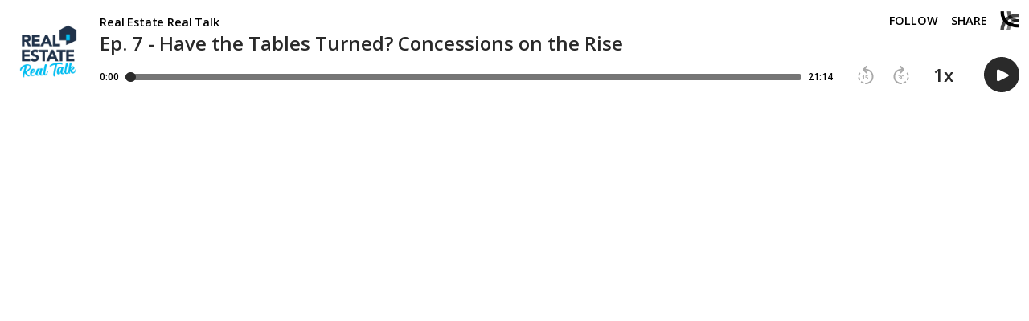

--- FILE ---
content_type: text/css
request_url: https://play.libsyn.com/assets/index-7d834d9e.css
body_size: 17797
content:
/*!
 * Font Awesome Free 5.13.1 by @fontawesome - https://fontawesome.com
 * License - https://fontawesome.com/license/free (Icons: CC BY 4.0, Fonts: SIL OFL 1.1, Code: MIT License)
 */.fa,.fab,.fad,.fal,.far,.fas{-moz-osx-font-smoothing:grayscale;-webkit-font-smoothing:antialiased;display:inline-block;font-style:normal;font-variant:normal;text-rendering:auto;line-height:1}.fa-lg{font-size:1.33333em;line-height:.75em;vertical-align:-.0667em}.fa-xs{font-size:.75em}.fa-sm{font-size:.875em}.fa-1x{font-size:1em}.fa-2x{font-size:2em}.fa-3x{font-size:3em}.fa-4x{font-size:4em}.fa-5x{font-size:5em}.fa-6x{font-size:6em}.fa-7x{font-size:7em}.fa-8x{font-size:8em}.fa-9x{font-size:9em}.fa-10x{font-size:10em}.fa-fw{text-align:center;width:1.25em}.fa-ul{list-style-type:none;margin-left:2.5em;padding-left:0}.fa-ul>li{position:relative}.fa-li{left:-2em;position:absolute;text-align:center;width:2em;line-height:inherit}.fa-border{border:.08em solid #eee;border-radius:.1em;padding:.2em .25em .15em}.fa-pull-left{float:left}.fa-pull-right{float:right}.fa.fa-pull-left,.fab.fa-pull-left,.fal.fa-pull-left,.far.fa-pull-left,.fas.fa-pull-left{margin-right:.3em}.fa.fa-pull-right,.fab.fa-pull-right,.fal.fa-pull-right,.far.fa-pull-right,.fas.fa-pull-right{margin-left:.3em}.fa-spin{-webkit-animation:fa-spin 2s linear infinite;animation:fa-spin 2s linear infinite}.fa-pulse{-webkit-animation:fa-spin 1s steps(8) infinite;animation:fa-spin 1s steps(8) infinite}@-webkit-keyframes fa-spin{0%{-webkit-transform:rotate(0deg);transform:rotate(0)}to{-webkit-transform:rotate(1turn);transform:rotate(1turn)}}@keyframes fa-spin{0%{-webkit-transform:rotate(0deg);transform:rotate(0)}to{-webkit-transform:rotate(1turn);transform:rotate(1turn)}}.fa-rotate-90{-ms-filter:"progid:DXImageTransform.Microsoft.BasicImage(rotation=1)";-webkit-transform:rotate(90deg);transform:rotate(90deg)}.fa-rotate-180{-ms-filter:"progid:DXImageTransform.Microsoft.BasicImage(rotation=2)";-webkit-transform:rotate(180deg);transform:rotate(180deg)}.fa-rotate-270{-ms-filter:"progid:DXImageTransform.Microsoft.BasicImage(rotation=3)";-webkit-transform:rotate(270deg);transform:rotate(270deg)}.fa-flip-horizontal{-ms-filter:"progid:DXImageTransform.Microsoft.BasicImage(rotation=0, mirror=1)";-webkit-transform:scaleX(-1);transform:scaleX(-1)}.fa-flip-vertical{-webkit-transform:scaleY(-1);transform:scaleY(-1)}.fa-flip-both,.fa-flip-horizontal.fa-flip-vertical,.fa-flip-vertical{-ms-filter:"progid:DXImageTransform.Microsoft.BasicImage(rotation=2, mirror=1)"}.fa-flip-both,.fa-flip-horizontal.fa-flip-vertical{-webkit-transform:scale(-1);transform:scale(-1)}:root .fa-flip-both,:root .fa-flip-horizontal,:root .fa-flip-vertical,:root .fa-rotate-90,:root .fa-rotate-180,:root .fa-rotate-270{-webkit-filter:none;filter:none}.fa-stack{display:inline-block;height:2em;line-height:2em;position:relative;vertical-align:middle;width:2.5em}.fa-stack-1x,.fa-stack-2x{left:0;position:absolute;text-align:center;width:100%}.fa-stack-1x{line-height:inherit}.fa-stack-2x{font-size:2em}.fa-inverse{color:#fff}.fa-500px:before{content:""}.fa-accessible-icon:before{content:""}.fa-accusoft:before{content:""}.fa-acquisitions-incorporated:before{content:""}.fa-ad:before{content:""}.fa-address-book:before{content:""}.fa-address-card:before{content:""}.fa-adjust:before{content:""}.fa-adn:before{content:""}.fa-adobe:before{content:""}.fa-adversal:before{content:""}.fa-affiliatetheme:before{content:""}.fa-air-freshener:before{content:""}.fa-airbnb:before{content:""}.fa-algolia:before{content:""}.fa-align-center:before{content:""}.fa-align-justify:before{content:""}.fa-align-left:before{content:""}.fa-align-right:before{content:""}.fa-alipay:before{content:""}.fa-allergies:before{content:""}.fa-amazon:before{content:""}.fa-amazon-pay:before{content:""}.fa-ambulance:before{content:""}.fa-american-sign-language-interpreting:before{content:""}.fa-amilia:before{content:""}.fa-anchor:before{content:""}.fa-android:before{content:""}.fa-angellist:before{content:""}.fa-angle-double-down:before{content:""}.fa-angle-double-left:before{content:""}.fa-angle-double-right:before{content:""}.fa-angle-double-up:before{content:""}.fa-angle-down:before{content:""}.fa-angle-left:before{content:""}.fa-angle-right:before{content:""}.fa-angle-up:before{content:""}.fa-angry:before{content:""}.fa-angrycreative:before{content:""}.fa-angular:before{content:""}.fa-ankh:before{content:""}.fa-app-store:before{content:""}.fa-app-store-ios:before{content:""}.fa-apper:before{content:""}.fa-apple:before{content:""}.fa-apple-alt:before{content:""}.fa-apple-pay:before{content:""}.fa-archive:before{content:""}.fa-archway:before{content:""}.fa-arrow-alt-circle-down:before{content:""}.fa-arrow-alt-circle-left:before{content:""}.fa-arrow-alt-circle-right:before{content:""}.fa-arrow-alt-circle-up:before{content:""}.fa-arrow-circle-down:before{content:""}.fa-arrow-circle-left:before{content:""}.fa-arrow-circle-right:before{content:""}.fa-arrow-circle-up:before{content:""}.fa-arrow-down:before{content:""}.fa-arrow-left:before{content:""}.fa-arrow-right:before{content:""}.fa-arrow-up:before{content:""}.fa-arrows-alt:before{content:""}.fa-arrows-alt-h:before{content:""}.fa-arrows-alt-v:before{content:""}.fa-artstation:before{content:""}.fa-assistive-listening-systems:before{content:""}.fa-asterisk:before{content:""}.fa-asymmetrik:before{content:""}.fa-at:before{content:""}.fa-atlas:before{content:""}.fa-atlassian:before{content:""}.fa-atom:before{content:""}.fa-audible:before{content:""}.fa-audio-description:before{content:""}.fa-autoprefixer:before{content:""}.fa-avianex:before{content:""}.fa-aviato:before{content:""}.fa-award:before{content:""}.fa-aws:before{content:""}.fa-baby:before{content:""}.fa-baby-carriage:before{content:""}.fa-backspace:before{content:""}.fa-backward:before{content:""}.fa-bacon:before{content:""}.fa-bacteria:before{content:"陵"}.fa-bacterium:before{content:"讀"}.fa-bahai:before{content:""}.fa-balance-scale:before{content:""}.fa-balance-scale-left:before{content:""}.fa-balance-scale-right:before{content:""}.fa-ban:before{content:""}.fa-band-aid:before{content:""}.fa-bandcamp:before{content:""}.fa-barcode:before{content:""}.fa-bars:before{content:""}.fa-baseball-ball:before{content:""}.fa-basketball-ball:before{content:""}.fa-bath:before{content:""}.fa-battery-empty:before{content:""}.fa-battery-full:before{content:""}.fa-battery-half:before{content:""}.fa-battery-quarter:before{content:""}.fa-battery-three-quarters:before{content:""}.fa-battle-net:before{content:""}.fa-bed:before{content:""}.fa-beer:before{content:""}.fa-behance:before{content:""}.fa-behance-square:before{content:""}.fa-bell:before{content:""}.fa-bell-slash:before{content:""}.fa-bezier-curve:before{content:""}.fa-bible:before{content:""}.fa-bicycle:before{content:""}.fa-biking:before{content:""}.fa-bimobject:before{content:""}.fa-binoculars:before{content:""}.fa-biohazard:before{content:""}.fa-birthday-cake:before{content:""}.fa-bitbucket:before{content:""}.fa-bitcoin:before{content:""}.fa-bity:before{content:""}.fa-black-tie:before{content:""}.fa-blackberry:before{content:""}.fa-blender:before{content:""}.fa-blender-phone:before{content:""}.fa-blind:before{content:""}.fa-blog:before{content:""}.fa-blogger:before{content:""}.fa-blogger-b:before{content:""}.fa-bluetooth:before{content:""}.fa-bluetooth-b:before{content:""}.fa-bold:before{content:""}.fa-bolt:before{content:""}.fa-bomb:before{content:""}.fa-bone:before{content:""}.fa-bong:before{content:""}.fa-book:before{content:""}.fa-book-dead:before{content:""}.fa-book-medical:before{content:""}.fa-book-open:before{content:""}.fa-book-reader:before{content:""}.fa-bookmark:before{content:""}.fa-bootstrap:before{content:""}.fa-border-all:before{content:""}.fa-border-none:before{content:""}.fa-border-style:before{content:""}.fa-bowling-ball:before{content:""}.fa-box:before{content:""}.fa-box-open:before{content:""}.fa-box-tissue:before{content:"拏"}.fa-boxes:before{content:""}.fa-braille:before{content:""}.fa-brain:before{content:""}.fa-bread-slice:before{content:""}.fa-briefcase:before{content:""}.fa-briefcase-medical:before{content:""}.fa-broadcast-tower:before{content:""}.fa-broom:before{content:""}.fa-brush:before{content:""}.fa-btc:before{content:""}.fa-buffer:before{content:""}.fa-bug:before{content:""}.fa-building:before{content:""}.fa-bullhorn:before{content:""}.fa-bullseye:before{content:""}.fa-burn:before{content:""}.fa-buromobelexperte:before{content:""}.fa-bus:before{content:""}.fa-bus-alt:before{content:""}.fa-business-time:before{content:""}.fa-buy-n-large:before{content:""}.fa-buysellads:before{content:""}.fa-calculator:before{content:""}.fa-calendar:before{content:""}.fa-calendar-alt:before{content:""}.fa-calendar-check:before{content:""}.fa-calendar-day:before{content:""}.fa-calendar-minus:before{content:""}.fa-calendar-plus:before{content:""}.fa-calendar-times:before{content:""}.fa-calendar-week:before{content:""}.fa-camera:before{content:""}.fa-camera-retro:before{content:""}.fa-campground:before{content:""}.fa-canadian-maple-leaf:before{content:""}.fa-candy-cane:before{content:""}.fa-cannabis:before{content:""}.fa-capsules:before{content:""}.fa-car:before{content:""}.fa-car-alt:before{content:""}.fa-car-battery:before{content:""}.fa-car-crash:before{content:""}.fa-car-side:before{content:""}.fa-caravan:before{content:""}.fa-caret-down:before{content:""}.fa-caret-left:before{content:""}.fa-caret-right:before{content:""}.fa-caret-square-down:before{content:""}.fa-caret-square-left:before{content:""}.fa-caret-square-right:before{content:""}.fa-caret-square-up:before{content:""}.fa-caret-up:before{content:""}.fa-carrot:before{content:""}.fa-cart-arrow-down:before{content:""}.fa-cart-plus:before{content:""}.fa-cash-register:before{content:""}.fa-cat:before{content:""}.fa-cc-amazon-pay:before{content:""}.fa-cc-amex:before{content:""}.fa-cc-apple-pay:before{content:""}.fa-cc-diners-club:before{content:""}.fa-cc-discover:before{content:""}.fa-cc-jcb:before{content:""}.fa-cc-mastercard:before{content:""}.fa-cc-paypal:before{content:""}.fa-cc-stripe:before{content:""}.fa-cc-visa:before{content:""}.fa-centercode:before{content:""}.fa-centos:before{content:""}.fa-certificate:before{content:""}.fa-chair:before{content:""}.fa-chalkboard:before{content:""}.fa-chalkboard-teacher:before{content:""}.fa-charging-station:before{content:""}.fa-chart-area:before{content:""}.fa-chart-bar:before{content:""}.fa-chart-line:before{content:""}.fa-chart-pie:before{content:""}.fa-check:before{content:""}.fa-check-circle:before{content:""}.fa-check-double:before{content:""}.fa-check-square:before{content:""}.fa-cheese:before{content:""}.fa-chess:before{content:""}.fa-chess-bishop:before{content:""}.fa-chess-board:before{content:""}.fa-chess-king:before{content:""}.fa-chess-knight:before{content:""}.fa-chess-pawn:before{content:""}.fa-chess-queen:before{content:""}.fa-chess-rook:before{content:""}.fa-chevron-circle-down:before{content:""}.fa-chevron-circle-left:before{content:""}.fa-chevron-circle-right:before{content:""}.fa-chevron-circle-up:before{content:""}.fa-chevron-down:before{content:""}.fa-chevron-left:before{content:""}.fa-chevron-right:before{content:""}.fa-chevron-up:before{content:""}.fa-child:before{content:""}.fa-chrome:before{content:""}.fa-chromecast:before{content:""}.fa-church:before{content:""}.fa-circle:before{content:""}.fa-circle-notch:before{content:""}.fa-city:before{content:""}.fa-clinic-medical:before{content:""}.fa-clipboard:before{content:""}.fa-clipboard-check:before{content:""}.fa-clipboard-list:before{content:""}.fa-clock:before{content:""}.fa-clone:before{content:""}.fa-closed-captioning:before{content:""}.fa-cloud:before{content:""}.fa-cloud-download-alt:before{content:""}.fa-cloud-meatball:before{content:""}.fa-cloud-moon:before{content:""}.fa-cloud-moon-rain:before{content:""}.fa-cloud-rain:before{content:""}.fa-cloud-showers-heavy:before{content:""}.fa-cloud-sun:before{content:""}.fa-cloud-sun-rain:before{content:""}.fa-cloud-upload-alt:before{content:""}.fa-cloudscale:before{content:""}.fa-cloudsmith:before{content:""}.fa-cloudversify:before{content:""}.fa-cocktail:before{content:""}.fa-code:before{content:""}.fa-code-branch:before{content:""}.fa-codepen:before{content:""}.fa-codiepie:before{content:""}.fa-coffee:before{content:""}.fa-cog:before{content:""}.fa-cogs:before{content:""}.fa-coins:before{content:""}.fa-columns:before{content:""}.fa-comment:before{content:""}.fa-comment-alt:before{content:""}.fa-comment-dollar:before{content:""}.fa-comment-dots:before{content:""}.fa-comment-medical:before{content:""}.fa-comment-slash:before{content:""}.fa-comments:before{content:""}.fa-comments-dollar:before{content:""}.fa-compact-disc:before{content:""}.fa-compass:before{content:""}.fa-compress:before{content:""}.fa-compress-alt:before{content:""}.fa-compress-arrows-alt:before{content:""}.fa-concierge-bell:before{content:""}.fa-confluence:before{content:""}.fa-connectdevelop:before{content:""}.fa-contao:before{content:""}.fa-cookie:before{content:""}.fa-cookie-bite:before{content:""}.fa-copy:before{content:""}.fa-copyright:before{content:""}.fa-cotton-bureau:before{content:""}.fa-couch:before{content:""}.fa-cpanel:before{content:""}.fa-creative-commons:before{content:""}.fa-creative-commons-by:before{content:""}.fa-creative-commons-nc:before{content:""}.fa-creative-commons-nc-eu:before{content:""}.fa-creative-commons-nc-jp:before{content:""}.fa-creative-commons-nd:before{content:""}.fa-creative-commons-pd:before{content:""}.fa-creative-commons-pd-alt:before{content:""}.fa-creative-commons-remix:before{content:""}.fa-creative-commons-sa:before{content:""}.fa-creative-commons-sampling:before{content:""}.fa-creative-commons-sampling-plus:before{content:""}.fa-creative-commons-share:before{content:""}.fa-creative-commons-zero:before{content:""}.fa-credit-card:before{content:""}.fa-critical-role:before{content:""}.fa-crop:before{content:""}.fa-crop-alt:before{content:""}.fa-cross:before{content:""}.fa-crosshairs:before{content:""}.fa-crow:before{content:""}.fa-crown:before{content:""}.fa-crutch:before{content:""}.fa-css3:before{content:""}.fa-css3-alt:before{content:""}.fa-cube:before{content:""}.fa-cubes:before{content:""}.fa-cut:before{content:""}.fa-cuttlefish:before{content:""}.fa-d-and-d:before{content:""}.fa-d-and-d-beyond:before{content:""}.fa-dailymotion:before{content:"勒"}.fa-dashcube:before{content:""}.fa-database:before{content:""}.fa-deaf:before{content:""}.fa-deezer:before{content:"亮"}.fa-delicious:before{content:""}.fa-democrat:before{content:""}.fa-deploydog:before{content:""}.fa-deskpro:before{content:""}.fa-desktop:before{content:""}.fa-dev:before{content:""}.fa-deviantart:before{content:""}.fa-dharmachakra:before{content:""}.fa-dhl:before{content:""}.fa-diagnoses:before{content:""}.fa-diaspora:before{content:""}.fa-dice:before{content:""}.fa-dice-d20:before{content:""}.fa-dice-d6:before{content:""}.fa-dice-five:before{content:""}.fa-dice-four:before{content:""}.fa-dice-one:before{content:""}.fa-dice-six:before{content:""}.fa-dice-three:before{content:""}.fa-dice-two:before{content:""}.fa-digg:before{content:""}.fa-digital-ocean:before{content:""}.fa-digital-tachograph:before{content:""}.fa-directions:before{content:""}.fa-discord:before{content:""}.fa-discourse:before{content:""}.fa-disease:before{content:""}.fa-divide:before{content:""}.fa-dizzy:before{content:""}.fa-dna:before{content:""}.fa-dochub:before{content:""}.fa-docker:before{content:""}.fa-dog:before{content:""}.fa-dollar-sign:before{content:""}.fa-dolly:before{content:""}.fa-dolly-flatbed:before{content:""}.fa-donate:before{content:""}.fa-door-closed:before{content:""}.fa-door-open:before{content:""}.fa-dot-circle:before{content:""}.fa-dove:before{content:""}.fa-download:before{content:""}.fa-draft2digital:before{content:""}.fa-drafting-compass:before{content:""}.fa-dragon:before{content:""}.fa-draw-polygon:before{content:""}.fa-dribbble:before{content:""}.fa-dribbble-square:before{content:""}.fa-dropbox:before{content:""}.fa-drum:before{content:""}.fa-drum-steelpan:before{content:""}.fa-drumstick-bite:before{content:""}.fa-drupal:before{content:""}.fa-dumbbell:before{content:""}.fa-dumpster:before{content:""}.fa-dumpster-fire:before{content:""}.fa-dungeon:before{content:""}.fa-dyalog:before{content:""}.fa-earlybirds:before{content:""}.fa-ebay:before{content:""}.fa-edge:before{content:""}.fa-edge-legacy:before{content:"兩"}.fa-edit:before{content:""}.fa-egg:before{content:""}.fa-eject:before{content:""}.fa-elementor:before{content:""}.fa-ellipsis-h:before{content:""}.fa-ellipsis-v:before{content:""}.fa-ello:before{content:""}.fa-ember:before{content:""}.fa-empire:before{content:""}.fa-envelope:before{content:""}.fa-envelope-open:before{content:""}.fa-envelope-open-text:before{content:""}.fa-envelope-square:before{content:""}.fa-envira:before{content:""}.fa-equals:before{content:""}.fa-eraser:before{content:""}.fa-erlang:before{content:""}.fa-ethereum:before{content:""}.fa-ethernet:before{content:""}.fa-etsy:before{content:""}.fa-euro-sign:before{content:""}.fa-evernote:before{content:""}.fa-exchange-alt:before{content:""}.fa-exclamation:before{content:""}.fa-exclamation-circle:before{content:""}.fa-exclamation-triangle:before{content:""}.fa-expand:before{content:""}.fa-expand-alt:before{content:""}.fa-expand-arrows-alt:before{content:""}.fa-expeditedssl:before{content:""}.fa-external-link-alt:before{content:""}.fa-external-link-square-alt:before{content:""}.fa-eye:before{content:""}.fa-eye-dropper:before{content:""}.fa-eye-slash:before{content:""}.fa-facebook:before{content:""}.fa-facebook-f:before{content:""}.fa-facebook-messenger:before{content:""}.fa-facebook-square:before{content:""}.fa-fan:before{content:""}.fa-fantasy-flight-games:before{content:""}.fa-fast-backward:before{content:""}.fa-fast-forward:before{content:""}.fa-faucet:before{content:"串"}.fa-fax:before{content:""}.fa-feather:before{content:""}.fa-feather-alt:before{content:""}.fa-fedex:before{content:""}.fa-fedora:before{content:""}.fa-female:before{content:""}.fa-fighter-jet:before{content:""}.fa-figma:before{content:""}.fa-file:before{content:""}.fa-file-alt:before{content:""}.fa-file-archive:before{content:""}.fa-file-audio:before{content:""}.fa-file-code:before{content:""}.fa-file-contract:before{content:""}.fa-file-csv:before{content:""}.fa-file-download:before{content:""}.fa-file-excel:before{content:""}.fa-file-export:before{content:""}.fa-file-image:before{content:""}.fa-file-import:before{content:""}.fa-file-invoice:before{content:""}.fa-file-invoice-dollar:before{content:""}.fa-file-medical:before{content:""}.fa-file-medical-alt:before{content:""}.fa-file-pdf:before{content:""}.fa-file-powerpoint:before{content:""}.fa-file-prescription:before{content:""}.fa-file-signature:before{content:""}.fa-file-upload:before{content:""}.fa-file-video:before{content:""}.fa-file-word:before{content:""}.fa-fill:before{content:""}.fa-fill-drip:before{content:""}.fa-film:before{content:""}.fa-filter:before{content:""}.fa-fingerprint:before{content:""}.fa-fire:before{content:""}.fa-fire-alt:before{content:""}.fa-fire-extinguisher:before{content:""}.fa-firefox:before{content:""}.fa-firefox-browser:before{content:"龜"}.fa-first-aid:before{content:""}.fa-first-order:before{content:""}.fa-first-order-alt:before{content:""}.fa-firstdraft:before{content:""}.fa-fish:before{content:""}.fa-fist-raised:before{content:""}.fa-flag:before{content:""}.fa-flag-checkered:before{content:""}.fa-flag-usa:before{content:""}.fa-flask:before{content:""}.fa-flickr:before{content:""}.fa-flipboard:before{content:""}.fa-flushed:before{content:""}.fa-fly:before{content:""}.fa-folder:before{content:""}.fa-folder-minus:before{content:""}.fa-folder-open:before{content:""}.fa-folder-plus:before{content:""}.fa-font:before{content:""}.fa-font-awesome:before{content:""}.fa-font-awesome-alt:before{content:""}.fa-font-awesome-flag:before{content:""}.fa-font-awesome-logo-full:before{content:""}.fa-fonticons:before{content:""}.fa-fonticons-fi:before{content:""}.fa-football-ball:before{content:""}.fa-fort-awesome:before{content:""}.fa-fort-awesome-alt:before{content:""}.fa-forumbee:before{content:""}.fa-forward:before{content:""}.fa-foursquare:before{content:""}.fa-free-code-camp:before{content:""}.fa-freebsd:before{content:""}.fa-frog:before{content:""}.fa-frown:before{content:""}.fa-frown-open:before{content:""}.fa-fulcrum:before{content:""}.fa-funnel-dollar:before{content:""}.fa-futbol:before{content:""}.fa-galactic-republic:before{content:""}.fa-galactic-senate:before{content:""}.fa-gamepad:before{content:""}.fa-gas-pump:before{content:""}.fa-gavel:before{content:""}.fa-gem:before{content:""}.fa-genderless:before{content:""}.fa-get-pocket:before{content:""}.fa-gg:before{content:""}.fa-gg-circle:before{content:""}.fa-ghost:before{content:""}.fa-gift:before{content:""}.fa-gifts:before{content:""}.fa-git:before{content:""}.fa-git-alt:before{content:""}.fa-git-square:before{content:""}.fa-github:before{content:""}.fa-github-alt:before{content:""}.fa-github-square:before{content:""}.fa-gitkraken:before{content:""}.fa-gitlab:before{content:""}.fa-gitter:before{content:""}.fa-glass-cheers:before{content:""}.fa-glass-martini:before{content:""}.fa-glass-martini-alt:before{content:""}.fa-glass-whiskey:before{content:""}.fa-glasses:before{content:""}.fa-glide:before{content:""}.fa-glide-g:before{content:""}.fa-globe:before{content:""}.fa-globe-africa:before{content:""}.fa-globe-americas:before{content:""}.fa-globe-asia:before{content:""}.fa-globe-europe:before{content:""}.fa-gofore:before{content:""}.fa-golf-ball:before{content:""}.fa-goodreads:before{content:""}.fa-goodreads-g:before{content:""}.fa-google:before{content:""}.fa-google-drive:before{content:""}.fa-google-pay:before{content:"凉"}.fa-google-play:before{content:""}.fa-google-plus:before{content:""}.fa-google-plus-g:before{content:""}.fa-google-plus-square:before{content:""}.fa-google-wallet:before{content:""}.fa-gopuram:before{content:""}.fa-graduation-cap:before{content:""}.fa-gratipay:before{content:""}.fa-grav:before{content:""}.fa-greater-than:before{content:""}.fa-greater-than-equal:before{content:""}.fa-grimace:before{content:""}.fa-grin:before{content:""}.fa-grin-alt:before{content:""}.fa-grin-beam:before{content:""}.fa-grin-beam-sweat:before{content:""}.fa-grin-hearts:before{content:""}.fa-grin-squint:before{content:""}.fa-grin-squint-tears:before{content:""}.fa-grin-stars:before{content:""}.fa-grin-tears:before{content:""}.fa-grin-tongue:before{content:""}.fa-grin-tongue-squint:before{content:""}.fa-grin-tongue-wink:before{content:""}.fa-grin-wink:before{content:""}.fa-grip-horizontal:before{content:""}.fa-grip-lines:before{content:""}.fa-grip-lines-vertical:before{content:""}.fa-grip-vertical:before{content:""}.fa-gripfire:before{content:""}.fa-grunt:before{content:""}.fa-guitar:before{content:""}.fa-gulp:before{content:""}.fa-h-square:before{content:""}.fa-hacker-news:before{content:""}.fa-hacker-news-square:before{content:""}.fa-hackerrank:before{content:""}.fa-hamburger:before{content:""}.fa-hammer:before{content:""}.fa-hamsa:before{content:""}.fa-hand-holding:before{content:""}.fa-hand-holding-heart:before{content:""}.fa-hand-holding-medical:before{content:"樂"}.fa-hand-holding-usd:before{content:""}.fa-hand-holding-water:before{content:""}.fa-hand-lizard:before{content:""}.fa-hand-middle-finger:before{content:""}.fa-hand-paper:before{content:""}.fa-hand-peace:before{content:""}.fa-hand-point-down:before{content:""}.fa-hand-point-left:before{content:""}.fa-hand-point-right:before{content:""}.fa-hand-point-up:before{content:""}.fa-hand-pointer:before{content:""}.fa-hand-rock:before{content:""}.fa-hand-scissors:before{content:""}.fa-hand-sparkles:before{content:"諾"}.fa-hand-spock:before{content:""}.fa-hands:before{content:""}.fa-hands-helping:before{content:""}.fa-hands-wash:before{content:"丹"}.fa-handshake:before{content:""}.fa-handshake-alt-slash:before{content:"寧"}.fa-handshake-slash:before{content:"怒"}.fa-hanukiah:before{content:""}.fa-hard-hat:before{content:""}.fa-hashtag:before{content:""}.fa-hat-cowboy:before{content:""}.fa-hat-cowboy-side:before{content:""}.fa-hat-wizard:before{content:""}.fa-hdd:before{content:""}.fa-head-side-cough:before{content:"率"}.fa-head-side-cough-slash:before{content:"異"}.fa-head-side-mask:before{content:"北"}.fa-head-side-virus:before{content:"磻"}.fa-heading:before{content:""}.fa-headphones:before{content:""}.fa-headphones-alt:before{content:""}.fa-headset:before{content:""}.fa-heart:before{content:""}.fa-heart-broken:before{content:""}.fa-heartbeat:before{content:""}.fa-helicopter:before{content:""}.fa-highlighter:before{content:""}.fa-hiking:before{content:""}.fa-hippo:before{content:""}.fa-hips:before{content:""}.fa-hire-a-helper:before{content:""}.fa-history:before{content:""}.fa-hockey-puck:before{content:""}.fa-holly-berry:before{content:""}.fa-home:before{content:""}.fa-hooli:before{content:""}.fa-hornbill:before{content:""}.fa-horse:before{content:""}.fa-horse-head:before{content:""}.fa-hospital:before{content:""}.fa-hospital-alt:before{content:""}.fa-hospital-symbol:before{content:""}.fa-hospital-user:before{content:""}.fa-hot-tub:before{content:""}.fa-hotdog:before{content:""}.fa-hotel:before{content:""}.fa-hotjar:before{content:""}.fa-hourglass:before{content:""}.fa-hourglass-end:before{content:""}.fa-hourglass-half:before{content:""}.fa-hourglass-start:before{content:""}.fa-house-damage:before{content:""}.fa-house-user:before{content:"便"}.fa-houzz:before{content:""}.fa-hryvnia:before{content:""}.fa-html5:before{content:""}.fa-hubspot:before{content:""}.fa-i-cursor:before{content:""}.fa-ice-cream:before{content:""}.fa-icicles:before{content:""}.fa-icons:before{content:""}.fa-id-badge:before{content:""}.fa-id-card:before{content:""}.fa-id-card-alt:before{content:""}.fa-ideal:before{content:"邏"}.fa-igloo:before{content:""}.fa-image:before{content:""}.fa-images:before{content:""}.fa-imdb:before{content:""}.fa-inbox:before{content:""}.fa-indent:before{content:""}.fa-industry:before{content:""}.fa-infinity:before{content:""}.fa-info:before{content:""}.fa-info-circle:before{content:""}.fa-instagram:before{content:""}.fa-instagram-square:before{content:"凌"}.fa-intercom:before{content:""}.fa-internet-explorer:before{content:""}.fa-invision:before{content:""}.fa-ioxhost:before{content:""}.fa-italic:before{content:""}.fa-itch-io:before{content:""}.fa-itunes:before{content:""}.fa-itunes-note:before{content:""}.fa-java:before{content:""}.fa-jedi:before{content:""}.fa-jedi-order:before{content:""}.fa-jenkins:before{content:""}.fa-jira:before{content:""}.fa-joget:before{content:""}.fa-joint:before{content:""}.fa-joomla:before{content:""}.fa-journal-whills:before{content:""}.fa-js:before{content:""}.fa-js-square:before{content:""}.fa-jsfiddle:before{content:""}.fa-kaaba:before{content:""}.fa-kaggle:before{content:""}.fa-key:before{content:""}.fa-keybase:before{content:""}.fa-keyboard:before{content:""}.fa-keycdn:before{content:""}.fa-khanda:before{content:""}.fa-kickstarter:before{content:""}.fa-kickstarter-k:before{content:""}.fa-kiss:before{content:""}.fa-kiss-beam:before{content:""}.fa-kiss-wink-heart:before{content:""}.fa-kiwi-bird:before{content:""}.fa-korvue:before{content:""}.fa-landmark:before{content:""}.fa-language:before{content:""}.fa-laptop:before{content:""}.fa-laptop-code:before{content:""}.fa-laptop-house:before{content:"復"}.fa-laptop-medical:before{content:""}.fa-laravel:before{content:""}.fa-lastfm:before{content:""}.fa-lastfm-square:before{content:""}.fa-laugh:before{content:""}.fa-laugh-beam:before{content:""}.fa-laugh-squint:before{content:""}.fa-laugh-wink:before{content:""}.fa-layer-group:before{content:""}.fa-leaf:before{content:""}.fa-leanpub:before{content:""}.fa-lemon:before{content:""}.fa-less:before{content:""}.fa-less-than:before{content:""}.fa-less-than-equal:before{content:""}.fa-level-down-alt:before{content:""}.fa-level-up-alt:before{content:""}.fa-life-ring:before{content:""}.fa-lightbulb:before{content:""}.fa-line:before{content:""}.fa-link:before{content:""}.fa-linkedin:before{content:""}.fa-linkedin-in:before{content:""}.fa-linode:before{content:""}.fa-linux:before{content:""}.fa-lira-sign:before{content:""}.fa-list:before{content:""}.fa-list-alt:before{content:""}.fa-list-ol:before{content:""}.fa-list-ul:before{content:""}.fa-location-arrow:before{content:""}.fa-lock:before{content:""}.fa-lock-open:before{content:""}.fa-long-arrow-alt-down:before{content:""}.fa-long-arrow-alt-left:before{content:""}.fa-long-arrow-alt-right:before{content:""}.fa-long-arrow-alt-up:before{content:""}.fa-low-vision:before{content:""}.fa-luggage-cart:before{content:""}.fa-lungs:before{content:""}.fa-lungs-virus:before{content:"不"}.fa-lyft:before{content:""}.fa-magento:before{content:""}.fa-magic:before{content:""}.fa-magnet:before{content:""}.fa-mail-bulk:before{content:""}.fa-mailchimp:before{content:""}.fa-male:before{content:""}.fa-mandalorian:before{content:""}.fa-map:before{content:""}.fa-map-marked:before{content:""}.fa-map-marked-alt:before{content:""}.fa-map-marker:before{content:""}.fa-map-marker-alt:before{content:""}.fa-map-pin:before{content:""}.fa-map-signs:before{content:""}.fa-markdown:before{content:""}.fa-marker:before{content:""}.fa-mars:before{content:""}.fa-mars-double:before{content:""}.fa-mars-stroke:before{content:""}.fa-mars-stroke-h:before{content:""}.fa-mars-stroke-v:before{content:""}.fa-mask:before{content:""}.fa-mastodon:before{content:""}.fa-maxcdn:before{content:""}.fa-mdb:before{content:""}.fa-medal:before{content:""}.fa-medapps:before{content:""}.fa-medium:before{content:""}.fa-medium-m:before{content:""}.fa-medkit:before{content:""}.fa-medrt:before{content:""}.fa-meetup:before{content:""}.fa-megaport:before{content:""}.fa-meh:before{content:""}.fa-meh-blank:before{content:""}.fa-meh-rolling-eyes:before{content:""}.fa-memory:before{content:""}.fa-mendeley:before{content:""}.fa-menorah:before{content:""}.fa-mercury:before{content:""}.fa-meteor:before{content:""}.fa-microblog:before{content:"駱"}.fa-microchip:before{content:""}.fa-microphone:before{content:""}.fa-microphone-alt:before{content:""}.fa-microphone-alt-slash:before{content:""}.fa-microphone-slash:before{content:""}.fa-microscope:before{content:""}.fa-microsoft:before{content:""}.fa-minus:before{content:""}.fa-minus-circle:before{content:""}.fa-minus-square:before{content:""}.fa-mitten:before{content:""}.fa-mix:before{content:""}.fa-mixcloud:before{content:""}.fa-mixer:before{content:"稜"}.fa-mizuni:before{content:""}.fa-mobile:before{content:""}.fa-mobile-alt:before{content:""}.fa-modx:before{content:""}.fa-monero:before{content:""}.fa-money-bill:before{content:""}.fa-money-bill-alt:before{content:""}.fa-money-bill-wave:before{content:""}.fa-money-bill-wave-alt:before{content:""}.fa-money-check:before{content:""}.fa-money-check-alt:before{content:""}.fa-monument:before{content:""}.fa-moon:before{content:""}.fa-mortar-pestle:before{content:""}.fa-mosque:before{content:""}.fa-motorcycle:before{content:""}.fa-mountain:before{content:""}.fa-mouse:before{content:""}.fa-mouse-pointer:before{content:""}.fa-mug-hot:before{content:""}.fa-music:before{content:""}.fa-napster:before{content:""}.fa-neos:before{content:""}.fa-network-wired:before{content:""}.fa-neuter:before{content:""}.fa-newspaper:before{content:""}.fa-nimblr:before{content:""}.fa-node:before{content:""}.fa-node-js:before{content:""}.fa-not-equal:before{content:""}.fa-notes-medical:before{content:""}.fa-npm:before{content:""}.fa-ns8:before{content:""}.fa-nutritionix:before{content:""}.fa-object-group:before{content:""}.fa-object-ungroup:before{content:""}.fa-odnoklassniki:before{content:""}.fa-odnoklassniki-square:before{content:""}.fa-oil-can:before{content:""}.fa-old-republic:before{content:""}.fa-om:before{content:""}.fa-opencart:before{content:""}.fa-openid:before{content:""}.fa-opera:before{content:""}.fa-optin-monster:before{content:""}.fa-orcid:before{content:""}.fa-osi:before{content:""}.fa-otter:before{content:""}.fa-outdent:before{content:""}.fa-page4:before{content:""}.fa-pagelines:before{content:""}.fa-pager:before{content:""}.fa-paint-brush:before{content:""}.fa-paint-roller:before{content:""}.fa-palette:before{content:""}.fa-palfed:before{content:""}.fa-pallet:before{content:""}.fa-paper-plane:before{content:""}.fa-paperclip:before{content:""}.fa-parachute-box:before{content:""}.fa-paragraph:before{content:""}.fa-parking:before{content:""}.fa-passport:before{content:""}.fa-pastafarianism:before{content:""}.fa-paste:before{content:""}.fa-patreon:before{content:""}.fa-pause:before{content:""}.fa-pause-circle:before{content:""}.fa-paw:before{content:""}.fa-paypal:before{content:""}.fa-peace:before{content:""}.fa-pen:before{content:""}.fa-pen-alt:before{content:""}.fa-pen-fancy:before{content:""}.fa-pen-nib:before{content:""}.fa-pen-square:before{content:""}.fa-pencil-alt:before{content:""}.fa-pencil-ruler:before{content:""}.fa-penny-arcade:before{content:""}.fa-people-arrows:before{content:"泌"}.fa-people-carry:before{content:""}.fa-pepper-hot:before{content:""}.fa-percent:before{content:""}.fa-percentage:before{content:""}.fa-periscope:before{content:""}.fa-person-booth:before{content:""}.fa-phabricator:before{content:""}.fa-phoenix-framework:before{content:""}.fa-phoenix-squadron:before{content:""}.fa-phone:before{content:""}.fa-phone-alt:before{content:""}.fa-phone-slash:before{content:""}.fa-phone-square:before{content:""}.fa-phone-square-alt:before{content:""}.fa-phone-volume:before{content:""}.fa-photo-video:before{content:""}.fa-php:before{content:""}.fa-pied-piper:before{content:""}.fa-pied-piper-alt:before{content:""}.fa-pied-piper-hat:before{content:""}.fa-pied-piper-pp:before{content:""}.fa-pied-piper-square:before{content:"爛"}.fa-piggy-bank:before{content:""}.fa-pills:before{content:""}.fa-pinterest:before{content:""}.fa-pinterest-p:before{content:""}.fa-pinterest-square:before{content:""}.fa-pizza-slice:before{content:""}.fa-place-of-worship:before{content:""}.fa-plane:before{content:""}.fa-plane-arrival:before{content:""}.fa-plane-departure:before{content:""}.fa-plane-slash:before{content:"數"}.fa-play:before{content:""}.fa-play-circle:before{content:""}.fa-playstation:before{content:""}.fa-plug:before{content:""}.fa-plus:before{content:""}.fa-plus-circle:before{content:""}.fa-plus-square:before{content:""}.fa-podcast:before{content:""}.fa-poll:before{content:""}.fa-poll-h:before{content:""}.fa-poo:before{content:""}.fa-poo-storm:before{content:""}.fa-poop:before{content:""}.fa-portrait:before{content:""}.fa-pound-sign:before{content:""}.fa-power-off:before{content:""}.fa-pray:before{content:""}.fa-praying-hands:before{content:""}.fa-prescription:before{content:""}.fa-prescription-bottle:before{content:""}.fa-prescription-bottle-alt:before{content:""}.fa-print:before{content:""}.fa-procedures:before{content:""}.fa-product-hunt:before{content:""}.fa-project-diagram:before{content:""}.fa-pump-medical:before{content:"索"}.fa-pump-soap:before{content:"參"}.fa-pushed:before{content:""}.fa-puzzle-piece:before{content:""}.fa-python:before{content:""}.fa-qq:before{content:""}.fa-qrcode:before{content:""}.fa-question:before{content:""}.fa-question-circle:before{content:""}.fa-quidditch:before{content:""}.fa-quinscape:before{content:""}.fa-quora:before{content:""}.fa-quote-left:before{content:""}.fa-quote-right:before{content:""}.fa-quran:before{content:""}.fa-r-project:before{content:""}.fa-radiation:before{content:""}.fa-radiation-alt:before{content:""}.fa-rainbow:before{content:""}.fa-random:before{content:""}.fa-raspberry-pi:before{content:""}.fa-ravelry:before{content:""}.fa-react:before{content:""}.fa-reacteurope:before{content:""}.fa-readme:before{content:""}.fa-rebel:before{content:""}.fa-receipt:before{content:""}.fa-record-vinyl:before{content:""}.fa-recycle:before{content:""}.fa-red-river:before{content:""}.fa-reddit:before{content:""}.fa-reddit-alien:before{content:""}.fa-reddit-square:before{content:""}.fa-redhat:before{content:""}.fa-redo:before{content:""}.fa-redo-alt:before{content:""}.fa-registered:before{content:""}.fa-remove-format:before{content:""}.fa-renren:before{content:""}.fa-reply:before{content:""}.fa-reply-all:before{content:""}.fa-replyd:before{content:""}.fa-republican:before{content:""}.fa-researchgate:before{content:""}.fa-resolving:before{content:""}.fa-restroom:before{content:""}.fa-retweet:before{content:""}.fa-rev:before{content:""}.fa-ribbon:before{content:""}.fa-ring:before{content:""}.fa-road:before{content:""}.fa-robot:before{content:""}.fa-rocket:before{content:""}.fa-rocketchat:before{content:""}.fa-rockrms:before{content:""}.fa-route:before{content:""}.fa-rss:before{content:""}.fa-rss-square:before{content:""}.fa-ruble-sign:before{content:""}.fa-ruler:before{content:""}.fa-ruler-combined:before{content:""}.fa-ruler-horizontal:before{content:""}.fa-ruler-vertical:before{content:""}.fa-running:before{content:""}.fa-rupee-sign:before{content:""}.fa-rust:before{content:"梁"}.fa-sad-cry:before{content:""}.fa-sad-tear:before{content:""}.fa-safari:before{content:""}.fa-salesforce:before{content:""}.fa-sass:before{content:""}.fa-satellite:before{content:""}.fa-satellite-dish:before{content:""}.fa-save:before{content:""}.fa-schlix:before{content:""}.fa-school:before{content:""}.fa-screwdriver:before{content:""}.fa-scribd:before{content:""}.fa-scroll:before{content:""}.fa-sd-card:before{content:""}.fa-search:before{content:""}.fa-search-dollar:before{content:""}.fa-search-location:before{content:""}.fa-search-minus:before{content:""}.fa-search-plus:before{content:""}.fa-searchengin:before{content:""}.fa-seedling:before{content:""}.fa-sellcast:before{content:""}.fa-sellsy:before{content:""}.fa-server:before{content:""}.fa-servicestack:before{content:""}.fa-shapes:before{content:""}.fa-share:before{content:""}.fa-share-alt:before{content:""}.fa-share-alt-square:before{content:""}.fa-share-square:before{content:""}.fa-shekel-sign:before{content:""}.fa-shield-alt:before{content:""}.fa-shield-virus:before{content:"塞"}.fa-ship:before{content:""}.fa-shipping-fast:before{content:""}.fa-shirtsinbulk:before{content:""}.fa-shoe-prints:before{content:""}.fa-shopify:before{content:"綾"}.fa-shopping-bag:before{content:""}.fa-shopping-basket:before{content:""}.fa-shopping-cart:before{content:""}.fa-shopware:before{content:""}.fa-shower:before{content:""}.fa-shuttle-van:before{content:""}.fa-sign:before{content:""}.fa-sign-in-alt:before{content:""}.fa-sign-language:before{content:""}.fa-sign-out-alt:before{content:""}.fa-signal:before{content:""}.fa-signature:before{content:""}.fa-sim-card:before{content:""}.fa-simplybuilt:before{content:""}.fa-sink:before{content:"省"}.fa-sistrix:before{content:""}.fa-sitemap:before{content:""}.fa-sith:before{content:""}.fa-skating:before{content:""}.fa-sketch:before{content:""}.fa-skiing:before{content:""}.fa-skiing-nordic:before{content:""}.fa-skull:before{content:""}.fa-skull-crossbones:before{content:""}.fa-skyatlas:before{content:""}.fa-skype:before{content:""}.fa-slack:before{content:""}.fa-slack-hash:before{content:""}.fa-slash:before{content:""}.fa-sleigh:before{content:""}.fa-sliders-h:before{content:""}.fa-slideshare:before{content:""}.fa-smile:before{content:""}.fa-smile-beam:before{content:""}.fa-smile-wink:before{content:""}.fa-smog:before{content:""}.fa-smoking:before{content:""}.fa-smoking-ban:before{content:""}.fa-sms:before{content:""}.fa-snapchat:before{content:""}.fa-snapchat-ghost:before{content:""}.fa-snapchat-square:before{content:""}.fa-snowboarding:before{content:""}.fa-snowflake:before{content:""}.fa-snowman:before{content:""}.fa-snowplow:before{content:""}.fa-soap:before{content:"葉"}.fa-socks:before{content:""}.fa-solar-panel:before{content:""}.fa-sort:before{content:""}.fa-sort-alpha-down:before{content:""}.fa-sort-alpha-down-alt:before{content:""}.fa-sort-alpha-up:before{content:""}.fa-sort-alpha-up-alt:before{content:""}.fa-sort-amount-down:before{content:""}.fa-sort-amount-down-alt:before{content:""}.fa-sort-amount-up:before{content:""}.fa-sort-amount-up-alt:before{content:""}.fa-sort-down:before{content:""}.fa-sort-numeric-down:before{content:""}.fa-sort-numeric-down-alt:before{content:""}.fa-sort-numeric-up:before{content:""}.fa-sort-numeric-up-alt:before{content:""}.fa-sort-up:before{content:""}.fa-soundcloud:before{content:""}.fa-sourcetree:before{content:""}.fa-spa:before{content:""}.fa-space-shuttle:before{content:""}.fa-speakap:before{content:""}.fa-speaker-deck:before{content:""}.fa-spell-check:before{content:""}.fa-spider:before{content:""}.fa-spinner:before{content:""}.fa-splotch:before{content:""}.fa-spotify:before{content:""}.fa-spray-can:before{content:""}.fa-square:before{content:""}.fa-square-full:before{content:""}.fa-square-root-alt:before{content:""}.fa-squarespace:before{content:""}.fa-stack-exchange:before{content:""}.fa-stack-overflow:before{content:""}.fa-stackpath:before{content:""}.fa-stamp:before{content:""}.fa-star:before{content:""}.fa-star-and-crescent:before{content:""}.fa-star-half:before{content:""}.fa-star-half-alt:before{content:""}.fa-star-of-david:before{content:""}.fa-star-of-life:before{content:""}.fa-staylinked:before{content:""}.fa-steam:before{content:""}.fa-steam-square:before{content:""}.fa-steam-symbol:before{content:""}.fa-step-backward:before{content:""}.fa-step-forward:before{content:""}.fa-stethoscope:before{content:""}.fa-sticker-mule:before{content:""}.fa-sticky-note:before{content:""}.fa-stop:before{content:""}.fa-stop-circle:before{content:""}.fa-stopwatch:before{content:""}.fa-stopwatch-20:before{content:"說"}.fa-store:before{content:""}.fa-store-alt:before{content:""}.fa-store-alt-slash:before{content:"殺"}.fa-store-slash:before{content:"辰"}.fa-strava:before{content:""}.fa-stream:before{content:""}.fa-street-view:before{content:""}.fa-strikethrough:before{content:""}.fa-stripe:before{content:""}.fa-stripe-s:before{content:""}.fa-stroopwafel:before{content:""}.fa-studiovinari:before{content:""}.fa-stumbleupon:before{content:""}.fa-stumbleupon-circle:before{content:""}.fa-subscript:before{content:""}.fa-subway:before{content:""}.fa-suitcase:before{content:""}.fa-suitcase-rolling:before{content:""}.fa-sun:before{content:""}.fa-superpowers:before{content:""}.fa-superscript:before{content:""}.fa-supple:before{content:""}.fa-surprise:before{content:""}.fa-suse:before{content:""}.fa-swatchbook:before{content:""}.fa-swift:before{content:""}.fa-swimmer:before{content:""}.fa-swimming-pool:before{content:""}.fa-symfony:before{content:""}.fa-synagogue:before{content:""}.fa-sync:before{content:""}.fa-sync-alt:before{content:""}.fa-syringe:before{content:""}.fa-table:before{content:""}.fa-table-tennis:before{content:""}.fa-tablet:before{content:""}.fa-tablet-alt:before{content:""}.fa-tablets:before{content:""}.fa-tachometer-alt:before{content:""}.fa-tag:before{content:""}.fa-tags:before{content:""}.fa-tape:before{content:""}.fa-tasks:before{content:""}.fa-taxi:before{content:""}.fa-teamspeak:before{content:""}.fa-teeth:before{content:""}.fa-teeth-open:before{content:""}.fa-telegram:before{content:""}.fa-telegram-plane:before{content:""}.fa-temperature-high:before{content:""}.fa-temperature-low:before{content:""}.fa-tencent-weibo:before{content:""}.fa-tenge:before{content:""}.fa-terminal:before{content:""}.fa-text-height:before{content:""}.fa-text-width:before{content:""}.fa-th:before{content:""}.fa-th-large:before{content:""}.fa-th-list:before{content:""}.fa-the-red-yeti:before{content:""}.fa-theater-masks:before{content:""}.fa-themeco:before{content:""}.fa-themeisle:before{content:""}.fa-thermometer:before{content:""}.fa-thermometer-empty:before{content:""}.fa-thermometer-full:before{content:""}.fa-thermometer-half:before{content:""}.fa-thermometer-quarter:before{content:""}.fa-thermometer-three-quarters:before{content:""}.fa-think-peaks:before{content:""}.fa-thumbs-down:before{content:""}.fa-thumbs-up:before{content:""}.fa-thumbtack:before{content:""}.fa-ticket-alt:before{content:""}.fa-tiktok:before{content:"糧"}.fa-times:before{content:""}.fa-times-circle:before{content:""}.fa-tint:before{content:""}.fa-tint-slash:before{content:""}.fa-tired:before{content:""}.fa-toggle-off:before{content:""}.fa-toggle-on:before{content:""}.fa-toilet:before{content:""}.fa-toilet-paper:before{content:""}.fa-toilet-paper-slash:before{content:"沈"}.fa-toolbox:before{content:""}.fa-tools:before{content:""}.fa-tooth:before{content:""}.fa-torah:before{content:""}.fa-torii-gate:before{content:""}.fa-tractor:before{content:""}.fa-trade-federation:before{content:""}.fa-trademark:before{content:""}.fa-traffic-light:before{content:""}.fa-trailer:before{content:"論"}.fa-train:before{content:""}.fa-tram:before{content:""}.fa-transgender:before{content:""}.fa-transgender-alt:before{content:""}.fa-trash:before{content:""}.fa-trash-alt:before{content:""}.fa-trash-restore:before{content:""}.fa-trash-restore-alt:before{content:""}.fa-tree:before{content:""}.fa-trello:before{content:""}.fa-tripadvisor:before{content:""}.fa-trophy:before{content:""}.fa-truck:before{content:""}.fa-truck-loading:before{content:""}.fa-truck-monster:before{content:""}.fa-truck-moving:before{content:""}.fa-truck-pickup:before{content:""}.fa-tshirt:before{content:""}.fa-tty:before{content:""}.fa-tumblr:before{content:""}.fa-tumblr-square:before{content:""}.fa-tv:before{content:""}.fa-twitch:before{content:""}.fa-twitter:before{content:""}.fa-twitter-square:before{content:""}.fa-typo3:before{content:""}.fa-uber:before{content:""}.fa-ubuntu:before{content:""}.fa-uikit:before{content:""}.fa-umbraco:before{content:""}.fa-umbrella:before{content:""}.fa-umbrella-beach:before{content:""}.fa-underline:before{content:""}.fa-undo:before{content:""}.fa-undo-alt:before{content:""}.fa-uniregistry:before{content:""}.fa-unity:before{content:"雷"}.fa-universal-access:before{content:""}.fa-university:before{content:""}.fa-unlink:before{content:""}.fa-unlock:before{content:""}.fa-unlock-alt:before{content:""}.fa-unsplash:before{content:"良"}.fa-untappd:before{content:""}.fa-upload:before{content:""}.fa-ups:before{content:""}.fa-usb:before{content:""}.fa-user:before{content:""}.fa-user-alt:before{content:""}.fa-user-alt-slash:before{content:""}.fa-user-astronaut:before{content:""}.fa-user-check:before{content:""}.fa-user-circle:before{content:""}.fa-user-clock:before{content:""}.fa-user-cog:before{content:""}.fa-user-edit:before{content:""}.fa-user-friends:before{content:""}.fa-user-graduate:before{content:""}.fa-user-injured:before{content:""}.fa-user-lock:before{content:""}.fa-user-md:before{content:""}.fa-user-minus:before{content:""}.fa-user-ninja:before{content:""}.fa-user-nurse:before{content:""}.fa-user-plus:before{content:""}.fa-user-secret:before{content:""}.fa-user-shield:before{content:""}.fa-user-slash:before{content:""}.fa-user-tag:before{content:""}.fa-user-tie:before{content:""}.fa-user-times:before{content:""}.fa-users:before{content:""}.fa-users-cog:before{content:""}.fa-users-slash:before{content:"拾"}.fa-usps:before{content:""}.fa-ussunnah:before{content:""}.fa-utensil-spoon:before{content:""}.fa-utensils:before{content:""}.fa-vaadin:before{content:""}.fa-vector-square:before{content:""}.fa-venus:before{content:""}.fa-venus-double:before{content:""}.fa-venus-mars:before{content:""}.fa-viacoin:before{content:""}.fa-viadeo:before{content:""}.fa-viadeo-square:before{content:""}.fa-vial:before{content:""}.fa-vials:before{content:""}.fa-viber:before{content:""}.fa-video:before{content:""}.fa-video-slash:before{content:""}.fa-vihara:before{content:""}.fa-vimeo:before{content:""}.fa-vimeo-square:before{content:""}.fa-vimeo-v:before{content:""}.fa-vine:before{content:""}.fa-virus:before{content:"若"}.fa-virus-slash:before{content:"掠"}.fa-viruses:before{content:"略"}.fa-vk:before{content:""}.fa-vnv:before{content:""}.fa-voicemail:before{content:""}.fa-volleyball-ball:before{content:""}.fa-volume-down:before{content:""}.fa-volume-mute:before{content:""}.fa-volume-off:before{content:""}.fa-volume-up:before{content:""}.fa-vote-yea:before{content:""}.fa-vr-cardboard:before{content:""}.fa-vuejs:before{content:""}.fa-walking:before{content:""}.fa-wallet:before{content:""}.fa-warehouse:before{content:""}.fa-water:before{content:""}.fa-wave-square:before{content:""}.fa-waze:before{content:""}.fa-weebly:before{content:""}.fa-weibo:before{content:""}.fa-weight:before{content:""}.fa-weight-hanging:before{content:""}.fa-weixin:before{content:""}.fa-whatsapp:before{content:""}.fa-whatsapp-square:before{content:""}.fa-wheelchair:before{content:""}.fa-whmcs:before{content:""}.fa-wifi:before{content:""}.fa-wikipedia-w:before{content:""}.fa-wind:before{content:""}.fa-window-close:before{content:""}.fa-window-maximize:before{content:""}.fa-window-minimize:before{content:""}.fa-window-restore:before{content:""}.fa-windows:before{content:""}.fa-wine-bottle:before{content:""}.fa-wine-glass:before{content:""}.fa-wine-glass-alt:before{content:""}.fa-wix:before{content:""}.fa-wizards-of-the-coast:before{content:""}.fa-wolf-pack-battalion:before{content:""}.fa-won-sign:before{content:""}.fa-wordpress:before{content:""}.fa-wordpress-simple:before{content:""}.fa-wpbeginner:before{content:""}.fa-wpexplorer:before{content:""}.fa-wpforms:before{content:""}.fa-wpressr:before{content:""}.fa-wrench:before{content:""}.fa-x-ray:before{content:""}.fa-xbox:before{content:""}.fa-xing:before{content:""}.fa-xing-square:before{content:""}.fa-y-combinator:before{content:""}.fa-yahoo:before{content:""}.fa-yammer:before{content:""}.fa-yandex:before{content:""}.fa-yandex-international:before{content:""}.fa-yarn:before{content:""}.fa-yelp:before{content:""}.fa-yen-sign:before{content:""}.fa-yin-yang:before{content:""}.fa-yoast:before{content:""}.fa-youtube:before{content:""}.fa-youtube-square:before{content:""}.fa-zhihu:before{content:""}.sr-only{border:0;clip:rect(0,0,0,0);height:1px;margin:-1px;overflow:hidden;padding:0;position:absolute;width:1px}.sr-only-focusable:active,.sr-only-focusable:focus{clip:auto;height:auto;margin:0;overflow:visible;position:static;width:auto}@font-face{font-family:"Font Awesome 5 Brands";font-style:normal;font-weight:400;font-display:block;src:url(/assets/fa-brands-400-7f103101.eot);src:url(/assets/fa-brands-400-7f103101.eot?#iefix) format("embedded-opentype"),url(/assets/fa-brands-400-e98ae3ff.woff2) format("woff2"),url(/assets/fa-brands-400-e345b7c9.woff) format("woff"),url(/assets/fa-brands-400-5e483b33.ttf) format("truetype"),url(/assets/fa-brands-400-b8745a6a.svg#fontawesome) format("svg")}.fab{font-family:"Font Awesome 5 Brands"}@font-face{font-family:"Font Awesome 5 Free";font-style:normal;font-weight:400;font-display:block;src:url(/assets/fa-regular-400-668406b3.eot);src:url(/assets/fa-regular-400-668406b3.eot?#iefix) format("embedded-opentype"),url(/assets/fa-regular-400-de5fb40e.woff2) format("woff2"),url(/assets/fa-regular-400-f6029d92.woff) format("woff"),url(/assets/fa-regular-400-5740c0cd.ttf) format("truetype"),url(/assets/fa-regular-400-2adff221.svg#fontawesome) format("svg")}.fab,.far{font-weight:400}@font-face{font-family:"Font Awesome 5 Free";font-style:normal;font-weight:900;font-display:block;src:url(/assets/fa-solid-900-862521fd.eot);src:url(/assets/fa-solid-900-862521fd.eot?#iefix) format("embedded-opentype"),url(/assets/fa-solid-900-0bf1b8d8.woff2) format("woff2"),url(/assets/fa-solid-900-0a336b61.woff) format("woff"),url(/assets/fa-solid-900-9ec356b2.ttf) format("truetype"),url(/assets/fa-solid-900-7cefaa95.svg#fontawesome) format("svg")}.fa,.far,.fas{font-family:"Font Awesome 5 Free"}.fa,.fas{font-weight:900}html,body,div,span,applet,object,iframe,h1,h2,h3,h4,h5,h6,p,blockquote,pre,a,abbr,acronym,address,big,cite,code,del,dfn,em,img,ins,kbd,q,s,samp,small,strike,strong,sub,sup,tt,var,b,u,i,center,dl,dt,dd,ol,ul,li,fieldset,form,label,legend,table,caption,tbody,tfoot,thead,tr,th,td,article,aside,canvas,details,embed,figure,figcaption,footer,header,hgroup,menu,nav,output,ruby,section,summary,time,mark,audio,video{margin:0;padding:0;border:0;font-size:100%;font:inherit;vertical-align:baseline}:focus{outline:0}article,aside,details,figcaption,figure,footer,header,hgroup,menu,nav,section{display:block}body{line-height:1}ol,ul{list-style:none}blockquote,q{quotes:none}blockquote:before,blockquote:after,q:before,q:after{content:"";content:none}input[type=search]::-webkit-search-cancel-button,input[type=search]::-webkit-search-decoration,input[type=search]::-webkit-search-results-button,input[type=search]::-webkit-search-results-decoration{-webkit-appearance:none;-moz-appearance:none}input[type=search]{-webkit-appearance:none;-moz-appearance:none;-webkit-box-sizing:content-box;-moz-box-sizing:content-box;box-sizing:content-box}textarea{overflow:auto;vertical-align:top;resize:vertical}audio,canvas,video{display:inline-block;max-width:100%}audio:not([controls]){display:none;height:0}[hidden]{display:none}html{font-size:100%;-webkit-text-size-adjust:100%;-ms-text-size-adjust:100%}a:focus{outline:thin dotted}a:active,a:hover{outline:0}img{border:0;-ms-interpolation-mode:bicubic}figure{margin:0}form{margin:0}fieldset{border:1px solid #c0c0c0;margin:0 2px;padding:.35em .625em .75em}legend{border:0;padding:0;white-space:normal}button,input,select,textarea{font-size:100%;margin:0;vertical-align:baseline}button,input{line-height:normal}button,select{text-transform:none}button,html input[type=button],input[type=reset],input[type=submit]{-webkit-appearance:button;cursor:pointer}button[disabled],html input[disabled]{cursor:default}input[type=checkbox],input[type=radio]{box-sizing:border-box;padding:0}input[type=search]{-webkit-appearance:textfield;-moz-box-sizing:content-box;-webkit-box-sizing:content-box;box-sizing:content-box}input[type=search]::-webkit-search-cancel-button,input[type=search]::-webkit-search-decoration{-webkit-appearance:none}button::-moz-focus-inner,input::-moz-focus-inner{border:0;padding:0}textarea{overflow:auto;vertical-align:top}table{border-collapse:collapse;border-spacing:0}html,button,input,select,textarea{color:#222}::-moz-selection{background:#b3d4fc;text-shadow:none}::selection{background:#b3d4fc;text-shadow:none}img{vertical-align:middle}fieldset{border:0;margin:0;padding:0}textarea{resize:vertical}.chromeframe{margin:.2em 0;background:#ccc;color:#000;padding:.2em 0}.marquee{position:relative;overflow-x:hidden}.marquee .track{position:absolute;white-space:nowrap;will-change:transform;animation:marquee var(--title-scroll-speed) linear infinite;animation-play-state:paused}h1.marquee{height:1.85rem}.marquee.disabled span{transform:translate(0);animation:none}.marquee:hover span{animation-play-state:running}@keyframes marquee{0%{transform:translate(0)}50%{transform:translate(var(--title-translate-length))}to{transform:translate(0)}}:root{--player-color: #6BA342;--accent-color: #000000;--text-color: #FFFFFF;--text-color--light: #FFFFFF;--scrollbar-color__unplayed: rgba(0,0,0,.2);--scrollbar-color: linear-gradient(to right, var(--text-color) 0%, var(--text-color) 50%, var(--scrollbar-color__unplayed) 50%, var(--scrollbar-color__unplayed) 100%);--sub-width: 12.5rem;--playlist-height: 15rem;--video-height: 24.625rem;--title-scroll-speed: 15s;--title-translate-length: -50%}html{font-size:100%}h1,h2,h3,h4,h5,p,span,time{font-family:Open Sans,Helvetica Neue Light,Helvetica Neue,Helvetica,Arial,sans-serif;font-weight:600}a,.hoverable{color:var(--text-color)}.small-text{font-size:.9rem}.light-text{color:var(--text-color--light)}.text-center{text-align:center}.d-none{display:none}input[type=range]::-webkit-slider-thumb{background:var(--text-color)!important}button{background-color:var(--player-color);border:none;color:#fff;padding:15px 32px;text-align:center;text-decoration:none;display:inline-block;font-size:16px}button.player-button__full-screen{position:absolute;z-index:100;right:.5rem;top:calc(var(--video-height) - 2rem);padding:5px 10px;background:none;opacity:.2;transition:opacity .5s ease-out}button.player-button__full-screen:hover{opacity:1}::-webkit-scrollbar{width:.5rem}::-webkit-scrollbar-track{box-shadow:inset 0 0 6px var(--scrollbar-color__unplayed);border-radius:.5rem}::-webkit-scrollbar-thumb{background-color:var(--text-color);border:1px solid var(--text-color);border-radius:.5rem}*:focus-visible{outline:none;box-shadow:0 0 1px 1px var(--text-color)}.dev-container{margin-top:2rem}.player-grid{display:grid;background:var(--player-color, #6BA342);color:var(--text-color, #FFFFFF);border-radius:.25rem;padding:1rem .75rem;position:relative;z-index:9}.player-grid__art{grid-area:art;background-color:var(--player-color);background-position:center center;background-size:contain;background-repeat:no-repeat}.player-grid__title-action{grid-area:title-action;display:grid;margin-top:.5rem}.player-grid__episode-title{grid-area:episode-title;margin-top:.25rem;font-size:1.5rem;display:flex;min-width:0}.player-grid__episode-title span{text-overflow:ellipsis;white-space:nowrap;overflow:hidden;line-height:1.8rem}.player-grid__show-title{grid-area:show-title;margin-bottom:0;letter-spacing:-.01rem;display:flex;align-items:flex-end;min-width:0}.player-grid__show-title span{text-overflow:ellipsis;white-space:nowrap;overflow:hidden;line-height:120%}.player-grid__actions{grid-area:actions;display:flex;align-items:center;justify-content:flex-end}.player-grid__actions span{margin-left:.5rem;margin-right:.5rem;cursor:pointer;text-transform:uppercase;color:var(--text-color--light)}.player-grid__actions span:hover{color:var(--text-color)}.player-grid__actions img{margin-left:.5rem}.player-grid__download{margin-top:3px}.player-grid__download a{display:flex}.player-grid__logo{height:1.5rem}.player-grid__progress{grid-area:progress;align-self:center}.player-grid__progress input{width:calc(100% - 1rem);border-radius:.5rem}.player-grid__duration{display:flex;justify-content:space-between;font-size:.75rem;width:100%}.player-grid__controls{grid-area:controls;display:flex;justify-content:flex-end;align-items:center;margin-bottom:.5rem;position:relative;margin-top:.6875rem}.player-grid__play{cursor:pointer;margin-left:1.875rem}.player-grid__play .icon-play:hover,.player-grid__play .icon-pause:hover{filter:drop-shadow(.0625rem .0625rem .0625rem var(--accent-color))}.player-grid__rewind{margin-right:1.25rem}.player-grid__rewind .icon-back{transition:transform .2s ease-out;cursor:pointer}.player-grid__rewind .icon-back.disabled{opacity:.4;pointer-events:none;cursor:none}.player-grid__rewind .icon-back--15{cursor:pointer}.player-grid__rewind .icon-back--15 .circle-element{transition:transform .1s ease-in-out;transform-origin:10px 15px}.player-grid__rewind .icon-back--15:hover .circle-element{transform:rotate(-45deg) scaleX(-1)}.player-grid__rewind .icon-back--15.disabled{opacity:.4;pointer-events:none;cursor:none}.player-grid__forward{margin-right:1.25rem}.player-grid__forward .icon-forward{transition:transform .2s ease-out;cursor:pointer}.player-grid__forward .icon-forward.disabled{opacity:.4;pointer-events:none;cursor:none}.player-grid__forward .icon-forward--30{cursor:pointer}.player-grid__forward .icon-forward--30 .circle-element{transition:transform .1s ease-in-out;transform-origin:10px 15px}.player-grid__forward .icon-forward--30:hover .circle-element{transform:rotate(45deg)}.player-grid__forward .icon-forward--30.disabled{opacity:.4;pointer-events:none;cursor:none}.player-grid__speed{align-self:center;font-size:1.4rem;cursor:pointer;transition:transform .2s ease-out}.player-grid__speed:hover{transform:scale(1.2)}.player-grid__release{position:absolute;bottom:0;left:0}.subscription-container{display:flex;flex-direction:column;justify-content:center;height:100%;position:relative}.subscription-container .icon-close{position:absolute;right:0;top:.75rem;cursor:pointer}.subscription-container__icons{display:flex;justify-content:space-evenly;margin-top:1rem;align-items:center}.subscription-container__icons a:hover{color:var(--text-color--light)}.subscription-container__icon--img svg{height:3.4rem}.subscription-container__icon--img svg line{stroke:var(--text-color)}.subscription-container__icon--img:hover svg line{stroke:var(--text-color--light)}.subscription-container__libsyn{font-size:.7rem;line-height:.6rem;text-transform:uppercase;position:absolute;bottom:1rem;right:0}@media all and (-ms-high-contrast: none){.grid-container{display:-ms-grid;-ms-grid-columns:.5fr 1.5fr;-ms-grid-rows:1fr 1fr 1fr}.art{-ms-grid-row:1;-ms-grid-row-span:3;-ms-grid-column:1;-ms-grid-column-span:1}.title_action{-ms-grid-row:1;-ms-grid-row-span:1;-ms-grid-column:2;-ms-grid-column-span:1}.progress{-ms-grid-row:2;-ms-grid-row-span:1;-ms-grid-column:2;-ms-grid-column-span:1}.controls{-ms-grid-row:3;-ms-grid-row-span:1;-ms-grid-column:2;-ms-grid-column-span:1}}.player-grid--small{grid-template-columns:44px 1fr var(--sub-width);grid-template-rows:3rem;grid-gap:0 .5rem;grid-template-areas:"controls progress title-action";padding:.5rem}.player-grid--small .player-grid__play{margin-top:-.6rem}.player-grid--small .player-grid__progress-bar{margin:auto .5rem}.player-grid--small .player-grid__controls{margin-top:.5rem;margin-bottom:0}.player-grid--small .player-grid__title-action{grid-template-areas:"actions";margin-top:0}.player-grid--small .player-grid__title-action .player-grid__logo{transform:translateY(-.1rem)}.player-grid--small .player-grid__download{transform:translateY(-.06rem)}.player-grid--small .player-grid__download-share{align-items:flex-start;margin-top:0}.player-grid--small .follow-link{font-size:.8rem}.player-grid--small .subscription-container__icons{margin-top:0;font-size:.8rem}.player-grid--small .subscription-container__libsyn{bottom:.15rem}.player-grid--small .subscription-container__icon--img svg{height:2.6rem}.player-grid--small .modal__dialog{width:calc(100% - 1rem)!important;right:0!important;left:auto!important}.player-grid--small .modal__dialog .modal__close{padding:2px}.player-grid--small .modal__dialog .modal__close .icon-close{height:15px;width:15px}.player-grid--small .modal__dialog .modal__footer{transform:translateY(.5rem)}@media (max-width: 550px){.player-grid--small{grid-template-areas:"controls title-action title-action" "controls progress progress";grid-template-rows:1rem 2rem;grid-template-columns:44px 1fr}.player-grid--small .player-grid__progress{margin-top:.5rem}.player-grid--small .player-grid__title-action .player-grid__logo{height:1rem}.player-grid--small .player-grid__title-action span{font-size:.7rem}.player-grid--small .player-grid__download{margin-left:.15rem;margin-right:.15rem}.player-grid--small .player-grid__download .icon-cloud{height:1.125rem;width:1.125rem}}@media (max-width: 280px){.player-grid--small .player-grid__actions span{margin-left:.25rem;margin-right:.25rem}.player-grid--small .player-grid__actions img{margin-left:.25rem}}.player-grid--standard{grid-template-columns:minmax(6rem,max-content) minmax(12.5rem,100%) minmax(6.25rem,12.5rem);grid-template-rows:4rem 2rem;grid-gap:0 1rem;grid-template-areas:"art title-action title-action" "art progress controls"}.player-grid--standard.player-grid--no-art{grid-template-columns:minmax(12.5rem,100%) minmax(6.25rem,max-content);grid-template-areas:"title-action title-action" "progress controls"}.player-grid--standard.player-grid--no-art .modal__dialog{width:100%!important}.player-grid--standard .player-grid__title-action{margin-top:0rem;grid-template-rows:1.25rem 2.25rem;grid-template-areas:"show-title actions" "episode-title episode-title"}.player-grid--standard .player-grid__controls{margin-bottom:1rem}.player-grid--standard .player-grid__speed{margin:.5rem}.player-grid--standard .player-grid__progress{align-items:center;display:flex;width:calc(100% - 1rem)}.player-grid--standard .player-grid__progress-bar{margin:auto .5rem}.player-grid--standard .subscription-container__icons{margin-top:.5rem}.player-grid--standard .subscription-container__libsyn{bottom:.5rem}.player-grid--standard .modal__dialog{width:calc(100% - 9.5rem)!important;right:0!important;left:auto!important}@media (max-width: 600px){.player-grid--standard{grid-template-areas:"art title-action title-action" "progress progress controls";grid-template-columns:64px 1fr .5fr}.player-grid--standard .small-text{font-size:.7rem}.player-grid--standard .player-grid__speed{font-size:.8rem}.player-grid--standard .player-grid__play{margin-left:.9375rem}.player-grid--standard .player-grid__play .icon-play{height:1.875rem;width:1.875rem}.player-grid--standard .player-grid__rewind,.player-grid--standard .player-grid__forward{margin-right:.75rem}.player-grid--standard .player-grid__title-action{grid-template-columns:1fr 1fr}.player-grid--standard .player-grid__title-action img{height:1rem;margin-top:-.2rem}.player-grid--standard .player-grid__show-title{align-items:center}.player-grid--standard .player-grid__download-share{width:calc(var(--sub-width) - 60px)}.player-grid--standard .player-grid__download-share span{font-size:.7rem}.player-grid--standard .player-grid__download{margin-top:0}.player-grid--standard .player-grid__download .icon-cloud{height:1.125rem;width:1.125rem}.player-grid--standard .player-grid__progress{width:100%}.player-grid--standard .modal__dialog{width:100%!important;right:0!important;left:auto!important}}@media (max-width: 400px){.player-grid--standard{grid-template-columns:64px 1fr .15fr}.player-grid--standard .player-grid__download-share{width:100%!important}.player-grid--standard .player-grid__title-action{grid-template-areas:"actions" "show-title" "episode-title";grid-template-rows:auto;grid-template-columns:1fr}.player-grid--standard .player-grid__show-title{margin-top:.15rem}.player-grid--standard .player-grid__episode-title{margin-top:0rem;font-size:1.25rem}.player-grid--standard .player-grid__progress{margin-top:.5rem}.player-grid--standard .player-grid__play{margin-left:.15rem;margin-top:.5rem}.player-grid--standard .player-grid__rewind,.player-grid--standard .player-grid__forward,.player-grid--standard .player-grid__speed{display:none}}@media (max-width: 320px){.player-grid--standard{grid-template-columns:40px 1fr .15fr;grid-gap:0 .5rem}.player-grid--standard .player-grid__title-action .player-grid__logo{height:.8rem}.player-grid--standard .player-grid__show-title{font-size:.6rem}.player-grid--standard .player-grid__episode-title{font-size:.9rem}.player-grid--standard .player-grid__play svg{height:2rem;width:2rem}.player-grid--standard .subscription-container__icons{margin-left:1.5rem}.player-grid--standard .subscription-container__icons svg{height:1.8rem;width:1.8rem}}.player-grid--large{grid-template-columns:minmax(10rem,max-content) minmax(20.3125rem,100%);grid-template-rows:4.5rem 2.5rem 3rem;gap:0 .5rem;grid-template-areas:"art title-action" "art progress" "art controls"}.player-grid--large.player-grid--no-art{grid-template-columns:100%;grid-template-areas:"title-action" "progress" "controls"}.player-grid--large.player-grid--no-art .modal__dialog{width:100%!important}.player-grid--large .modal__dialog{width:calc(100% - 13rem)!important;right:0!important;left:auto!important}.player-grid--large .player-grid__title-action{margin-top:0rem;grid-template-rows:1.25rem 3.25rem;grid-template-areas:"show-title actions" "episode-title episode-title"}.player-grid--large .player-grid__episode-title{margin-top:.5rem}@media (max-width: 600px){.player-grid--large{grid-template-columns:minmax(10rem,max-content) minmax(10rem,100%)}.player-grid--large .small-text{font-size:.8rem}.player-grid--large .player-grid__title-action{grid-template-areas:"actions" "show-title" "episode-title";grid-template-rows:auto;grid-template-columns:1fr}.player-grid--large .player-grid__show-title{margin-top:.15rem}.player-grid--large .player-grid__episode-title{font-size:1.2rem;margin-top:.15rem}.player-grid--large .player-grid__download-share{width:100%}.player-grid--large .player-grid__download-share span{font-size:.7rem}.player-grid--large .player-grid__download-share img{height:1.2rem}.player-grid--large .player-grid__download{margin-top:0}.player-grid--large .player-grid__progress{padding-top:.5rem}.player-grid--large .player-grid__playlist{font-size:1rem;margin-left:.1rem;margin-right:.1rem}.player-grid--large .player-grid__speed{font-size:1rem;margin-right:.5rem}.player-grid--large .player-grid__play{margin-left:.9375rem}.player-grid--large .player-grid__rewind,.player-grid--large .player-grid__forward{margin-right:.75rem}}@media (max-width: 480px){.player-grid--large{grid-template-columns:128px 1fr;grid-template-rows:5.5rem 2.5rem 2rem}.player-grid--large .player-grid__titles{width:100%;margin-top:1rem!important}.player-grid--large .player-grid__actions span{margin-left:.25rem;margin-right:.25rem}.player-grid--large .player-grid__download{transform:translateY(.13rem)}.player-grid--large .player-grid__download .icon-cloud{height:1.125rem;width:1.125rem}.player-grid--large .player-grid__logo{height:1.25rem}.player-grid--large .player-grid__play .icon-play{height:2rem}.player-grid--large .player-grid__forward svg,.player-grid--large .player-grid__rewind svg{height:1rem}.player-grid--large .player-grid__release{display:none}.player-grid--large .modal__dialog{width:100%!important;right:0!important;left:auto!important}}@media (max-width: 365px){.player-grid--large{grid-template-areas:"art title-action title-action" "art controls controls" "progress progress progress";grid-template-columns:64px 1fr}.player-grid--large .player-grid__show-title{font-size:1rem}.player-grid--large .player-grid__episode-title{font-size:1.1rem}.player-grid--large .player-grid__play svg{height:2rem;width:2rem}.player-grid--large .subscription-container__icons{margin-left:1rem}}@media (min-width: 150px) and (max-width: 160px){.player-grid--large .player-grid__forward,.player-grid--large .player-grid__rewind{display:none}.player-grid--large .player-grid__logo{height:1rem;margin-left:.25rem}}.player-grid--extra-large{grid-template-columns:minmax(10rem,max-content) minmax(20.3125rem,100%);grid-template-rows:var(--video-height, 24.625rem) 4.5rem 2.5rem 4rem;gap:0 .5rem;grid-template-areas:"video video" "art title-action" "art progress" "art controls";padding-top:0;border-radius:0}.player-grid--extra-large.player-grid--no-art{grid-template-columns:100%;grid-template-areas:"video" "title-action" "progress" "controls"}.player-grid--extra-large.player-grid--no-art .modal__dialog{width:100%!important}.player-grid--extra-large .modal__dialog{width:calc(100% - 13rem)!important;right:0!important;left:auto!important;top:auto!important;bottom:0!important;height:10rem!important}.player-grid--extra-large .player-grid__video{grid-area:video;transform:translate(-.75rem);width:calc(100% + 1.5rem);display:flex;justify-content:center;overflow:hidden}.player-grid--extra-large .player-grid__video--faded{opacity:.1}.player-grid--extra-large .player-grid__video-bg{filter:blur(.5rem);height:100%;position:absolute;z-index:-1;overflow-y:hidden;background-position:center;background-repeat:no-repeat;background-size:cover;height:var(--video-height, 24.625rem);width:100%}.player-grid--extra-large .player-grid__video .player-grid__widescreen{height:100%;width:auto;filter:drop-shadow(0 0 .5rem var(--accent-color))}.player-grid--extra-large .player-grid__title-action{margin-top:1rem;grid-template-rows:1.25rem 2.25rem;grid-template-areas:"show-title actions" "episode-title episode-title"}.player-grid--extra-large .player-grid__art{margin-top:1rem}@media (max-width: 600px){.player-grid--extra-large{grid-template-columns:10rem minmax(10rem,100%)}.player-grid--extra-large .small-text{font-size:.8rem}.player-grid--extra-large .player-grid__title-action{grid-template-areas:"actions" "show-title" "episode-title";grid-template-rows:auto;grid-template-columns:1fr}.player-grid--extra-large .player-grid__episode-title{font-size:1.2rem;margin-top:0rem}.player-grid--extra-large .player-grid__progress{margin-top:.75rem}.player-grid--extra-large .player-grid__download-share{width:100%}.player-grid--extra-large .player-grid__download-share span{font-size:.7rem}.player-grid--extra-large .player-grid__download-share img{height:1.2rem}.player-grid--extra-large .player-grid__download{margin-top:0}.player-grid--extra-large .player-grid__playlist{font-size:1rem;margin-left:.1rem;margin-right:.1rem}.player-grid--extra-large .player-grid__speed{font-size:1rem;margin-right:.5rem}.player-grid--extra-large .player-grid__play{margin-left:.9375rem}.player-grid--extra-large .player-grid__rewind,.player-grid--extra-large .player-grid__forward{margin-right:.75rem}}@media (max-width: 480px){.player-grid--extra-large{grid-template-areas:"video video video" "art title-action title-action" "art controls controls" "progress progress progress";grid-template-columns:128px 1fr;grid-template-rows:var(--video-height) 5.5rem 2.5rem 3rem}.player-grid--extra-large .player-grid__titles{width:100%;transform:translateY(0)}.player-grid--extra-large .player-grid__actions span{margin-left:.25rem;margin-right:.25rem}.player-grid--extra-large .player-grid__download{transform:translateY(.13rem)}.player-grid--extra-large .player-grid__download .icon-cloud{height:1.125rem;width:1.125rem}.player-grid--extra-large .player-grid__logo{height:1.25rem}.player-grid--extra-large .player-grid__play{margin-left:0}.player-grid--extra-large .player-grid__play .icon-play{height:2rem}.player-grid--extra-large .player-grid__release{display:none}.player-grid--extra-large .modal__dialog{width:100%!important;right:0!important;left:auto!important}}@media (max-width: 365px){.player-grid--extra-large{grid-template-areas:"video video video" "art title-action title-action" "art controls controls" "progress progress progress";grid-template-columns:64px 1fr}.player-grid--extra-large .player-grid__show-title{font-size:1rem}.player-grid--extra-large .player-grid__episode-title{font-size:1.1rem}.player-grid--extra-large .subscription-container__icons{margin-left:1rem}}@media (min-width: 150px) and (max-width: 160px){.player-grid--extra-large .player-grid__forward,.player-grid--extra-large .player-grid__rewind{display:none}.player-grid--extra-large .player-grid__logo{height:1rem;margin-left:.25rem}}.modal{position:absolute;top:0;left:0;width:100%;height:100%;z-index:100;animation:fadeIn .25s ease-in}.modal__dialog{background:var(--player-color);position:absolute;display:flex;padding:1rem;height:calc(100% - 2rem);width:calc(100% - 2rem)}.modal__close{position:absolute;right:.8rem;top:.8rem;padding:5px;display:block;cursor:pointer}.modal__footer{position:absolute;right:0;bottom:0;padding:1rem;font-size:.7rem;text-transform:uppercase;color:var(--text-color--light)}.modal .modal-links-container{display:flex;justify-content:space-evenly;align-items:center;flex:1}.modal .modal-links-container .follow-link:nth-child(1){animation:slideInLeft 0s ease-in-out}.modal .modal-links-container .follow-link:nth-child(2){animation:slideInLeft .1s ease-in-out}.modal .modal-links-container .follow-link:nth-child(3){animation:slideInLeft .2s ease-in-out}.modal .modal-links-container .follow-link:nth-child(4){animation:slideInLeft .3s ease-in-out}.modal .modal-links-container .follow-link:nth-child(5){animation:slideInLeft .4s ease-in-out}.modal .modal-links-container .follow-link:nth-child(6){animation:slideInLeft .5s ease-in-out}.modal .modal-links-container .react-share__ShareButton:nth-child(1){animation:slideInLeft 0s ease-in-out}.modal .modal-links-container .react-share__ShareButton:nth-child(2){animation:slideInLeft .1s ease-in-out}.modal .modal-links-container .react-share__ShareButton:nth-child(3){animation:slideInLeft .2s ease-in-out}.modal .modal-links-container .react-share__ShareButton:nth-child(4){animation:slideInLeft .3s ease-in-out}.modal .modal-links-container .react-share__ShareButton:nth-child(5){animation:slideInLeft .4s ease-in-out}.modal .modal-links-container .react-share__ShareButton:nth-child(6){animation:slideInLeft .5s ease-in-out}@keyframes fadeIn{0%{opacity:0}to{opacity:1}}@keyframes slideInLeft{0%{transform:translate(50px)}to{transform:translateY(0)}}.player-playlist{background:var(--player-color);padding:1rem;margin-top:-.6rem;border-radius:.5rem;transition:all .5s ease-in-out}.player-playlist.hidden{transform:translateY(-50rem);opacity:0}.player-playlist.active{transform:translateY(0);opacity:1;z-index:0}.player-playlist__item{padding-top:.5rem;padding-bottom:.5rem;display:flex;align-items:center;color:var(--text-color)}.player-playlist__item:hover .player-playlist__duration i{opacity:.5}.player-playlist__play{cursor:pointer;margin-right:1rem}.player-playlist__col{display:flex;flex-flow:column;height:3rem;min-width:0;flex:1 1 60%}.player-playlist__title{cursor:pointer;text-overflow:ellipsis;white-space:nowrap;overflow:hidden;line-height:1.2}.player-playlist__release{font-size:.8rem;color:var(--text-color--light)}.player-playlist__duration{margin-right:1rem;margin-left:auto;flex:0 1 65px;text-align:right}.player-playlist__duration span{text-align:right;margin-right:.15rem;margin-top:.5rem;cursor:pointer;opacity:.5;transition:opacity .5s ease-in-out}.player-playlist__duration span:hover{opacity:1}@media (max-width: 500px){.player-grid--large+.player-playlist .fa-play{font-size:80%}.player-grid--large+.player-playlist span{font-size:85%}.player-grid--large+.player-playlist span.player-playlist__release{font-size:75%}.player-grid--large+.player-playlist time{font-size:80%}}@media (max-width: 370px){.player-grid--large+.player-playlist .player-playlist__duration{margin-right:.5rem;margin-left:auto;width:3rem}.player-grid--large+.player-playlist .player-playlist__duration span{margin:0}.player-grid--large+.player-playlist time{display:none}}.playlist-modal{margin-top:5rem;margin-bottom:2rem;color:var(--text-color);height:100vh;width:100vw;overflow-y:scroll}.playlist-modal__header{display:flex}.playlist-modal__header h4 small{opacity:.6;font-size:80%}.playlist-modal__header i{margin-left:.5rem;margin-right:1rem;cursor:pointer}.playlist-modal__body{margin:1rem 2rem 2rem .5rem;font-family:Open Sans,Helvetica Neue Light,Helvetica Neue,Helvetica,Arial,sans-serif}.visualizer{width:100%;transform:translateY(0) rotate(180deg);transition:transform 2s ease-in-out}.visualizer--hidden{transform:translateY(100px) rotate(180deg)}.visualizer--paused .visualizer__bar{animation-play-state:paused}.visualizer__bar{fill:var(--player-color);width:25px;opacity:.2;animation:equalize 1.5s steps(5,end) 0s infinite}.visualizer__bar:nth-child(5n+1){animation-duration:2.5s}.visualizer__bar:nth-child(5n+2){animation-duration:3.5s}.visualizer__bar:nth-child(5n+3){animation-duration:4.5s}.visualizer__bar:nth-child(5n+4){animation-duration:5.5s}.visualizer__bar:nth-child(5n+5){animation-duration:6.5s}@keyframes equalize{0%{height:60%}4%{height:50%}8%{height:40%}12%{height:30%}16%{height:20%}20%{height:30%}24%{height:40%}28%{height:5%}32%{height:40%}36%{height:60%}40%{height:20%}44%{height:40%}48%{height:70%}52%{height:30%}56%{height:0%}60%{height:30%}64%{height:50%}68%{height:60%}72%{height:70%}76%{height:80%}80%{height:50%}84%{height:60%}88%{height:30%}92%{height:50%}96%{height:90%}to{height:80%}}input[type=range]{-webkit-appearance:none;width:100%;background:var(--scrollbar-color, #000000)}input[type=range]:focus{outline:0}input[type=range]:focus::-webkit-slider-runnable-track{background:var(--scrollbar-color, #000000)}input[type=range]::-webkit-slider-runnable-track{cursor:pointer;height:.5rem;transition:all .2s ease;width:100%;box-shadow:0 0 #222,0 0 #2f2f2f;background:var(--scrollbar-color, #FFFFFF);border:0 solid #FFFFFF;border-radius:.35rem}input[type=range]::-webkit-slider-thumb{box-shadow:0 0 #111,0 0 #1e1e1e;background:white;border:0 solid #fff;border-radius:.8rem;cursor:pointer;height:.8rem;width:.8rem;-webkit-appearance:none;margin-top:-.15rem}
